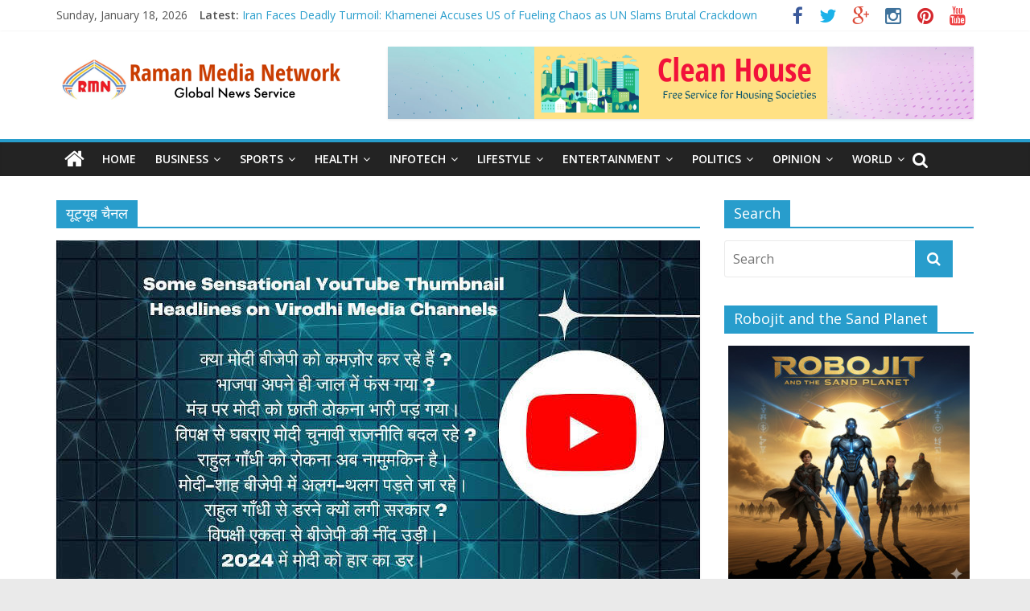

--- FILE ---
content_type: text/html; charset=UTF-8
request_url: https://www.ramanmedianetwork.com/tag/%E0%A4%AF%E0%A5%82%E0%A4%9F%E0%A5%8D%E0%A4%AF%E0%A5%82%E0%A4%AC-%E0%A4%9A%E0%A5%88%E0%A4%A8%E0%A4%B2/
body_size: 68459
content:

<!DOCTYPE html>
<html lang="en-US">
<head>
<meta charset="UTF-8" />
<meta name="viewport" content="width=device-width, initial-scale=1">
<link rel="profile" href="http://gmpg.org/xfn/11" />
<link rel="pingback" href="https://www.ramanmedianetwork.com/xmlrpc.php" />

<style type='text/css'>
		.stpulldown-gradient
		{
			background: #E1E1E1;
			background: -moz-linear-gradient(top, #E1E1E1 0%, #A7A7A7 100%); /* firefox */
			background: -webkit-gradient(linear, left top, left bottom, color-stop(0%,#E1E1E1), color-stop(100%,#A7A7A7)); /* webkit */
			filter: progid:DXImageTransform.Microsoft.gradient( startColorstr='#E1E1E1', endColorstr='#A7A7A7',GradientType=0 ); /* ie */
			background: -o-linear-gradient(top, #E1E1E1 0%,#A7A7A7 100%); /* opera */
			color: #636363;
		}
		#stpulldown .stpulldown-logo
		{
			height: 40px;
			width: 300px;
			margin-left: 20px;
			margin-top: 5px;
			background:url('') no-repeat;
		}
</style>

<!-- This site is optimized with the Yoast WordPress SEO plugin v1.3.4.4 - http://yoast.com/wordpress/seo/ -->
<title>यूट्यूब चैनल Archives - Raman Media Network</title>
<link rel="canonical" href="https://www.ramanmedianetwork.com/tag/%e0%a4%af%e0%a5%82%e0%a4%9f%e0%a5%8d%e0%a4%af%e0%a5%82%e0%a4%ac-%e0%a4%9a%e0%a5%88%e0%a4%a8%e0%a4%b2/" />
<!-- / Yoast WordPress SEO plugin. -->

<link rel='dns-prefetch' href='//fonts.googleapis.com' />
<link rel='dns-prefetch' href='//s.w.org' />
<link rel="alternate" type="application/rss+xml" title="Raman Media Network &raquo; Feed" href="https://www.ramanmedianetwork.com/feed/" />
<link rel="alternate" type="application/rss+xml" title="Raman Media Network &raquo; Comments Feed" href="https://www.ramanmedianetwork.com/comments/feed/" />
<link rel="alternate" type="application/rss+xml" title="Raman Media Network &raquo; यूट्यूब चैनल Tag Feed" href="https://www.ramanmedianetwork.com/tag/%e0%a4%af%e0%a5%82%e0%a4%9f%e0%a5%8d%e0%a4%af%e0%a5%82%e0%a4%ac-%e0%a4%9a%e0%a5%88%e0%a4%a8%e0%a4%b2/feed/" />
		<script type="text/javascript">
			window._wpemojiSettings = {"baseUrl":"https:\/\/s.w.org\/images\/core\/emoji\/11\/72x72\/","ext":".png","svgUrl":"https:\/\/s.w.org\/images\/core\/emoji\/11\/svg\/","svgExt":".svg","source":{"concatemoji":"https:\/\/www.ramanmedianetwork.com\/wp-includes\/js\/wp-emoji-release.min.js?ver=4.9.28"}};
			!function(e,a,t){var n,r,o,i=a.createElement("canvas"),p=i.getContext&&i.getContext("2d");function s(e,t){var a=String.fromCharCode;p.clearRect(0,0,i.width,i.height),p.fillText(a.apply(this,e),0,0);e=i.toDataURL();return p.clearRect(0,0,i.width,i.height),p.fillText(a.apply(this,t),0,0),e===i.toDataURL()}function c(e){var t=a.createElement("script");t.src=e,t.defer=t.type="text/javascript",a.getElementsByTagName("head")[0].appendChild(t)}for(o=Array("flag","emoji"),t.supports={everything:!0,everythingExceptFlag:!0},r=0;r<o.length;r++)t.supports[o[r]]=function(e){if(!p||!p.fillText)return!1;switch(p.textBaseline="top",p.font="600 32px Arial",e){case"flag":return s([55356,56826,55356,56819],[55356,56826,8203,55356,56819])?!1:!s([55356,57332,56128,56423,56128,56418,56128,56421,56128,56430,56128,56423,56128,56447],[55356,57332,8203,56128,56423,8203,56128,56418,8203,56128,56421,8203,56128,56430,8203,56128,56423,8203,56128,56447]);case"emoji":return!s([55358,56760,9792,65039],[55358,56760,8203,9792,65039])}return!1}(o[r]),t.supports.everything=t.supports.everything&&t.supports[o[r]],"flag"!==o[r]&&(t.supports.everythingExceptFlag=t.supports.everythingExceptFlag&&t.supports[o[r]]);t.supports.everythingExceptFlag=t.supports.everythingExceptFlag&&!t.supports.flag,t.DOMReady=!1,t.readyCallback=function(){t.DOMReady=!0},t.supports.everything||(n=function(){t.readyCallback()},a.addEventListener?(a.addEventListener("DOMContentLoaded",n,!1),e.addEventListener("load",n,!1)):(e.attachEvent("onload",n),a.attachEvent("onreadystatechange",function(){"complete"===a.readyState&&t.readyCallback()})),(n=t.source||{}).concatemoji?c(n.concatemoji):n.wpemoji&&n.twemoji&&(c(n.twemoji),c(n.wpemoji)))}(window,document,window._wpemojiSettings);
		</script>
		<style type="text/css">
img.wp-smiley,
img.emoji {
	display: inline !important;
	border: none !important;
	box-shadow: none !important;
	height: 1em !important;
	width: 1em !important;
	margin: 0 .07em !important;
	vertical-align: -0.1em !important;
	background: none !important;
	padding: 0 !important;
}
</style>
<link rel='stylesheet' id='apss-font-awesome-css'  href='https://www.ramanmedianetwork.com/wp-content/plugins/accesspress-social-share/css/font-awesome/font-awesome.min.css?ver=4.3.5' type='text/css' media='all' />
<link rel='stylesheet' id='apss-font-opensans-css'  href='//fonts.googleapis.com/css?family=Open+Sans&#038;ver=4.9.28' type='text/css' media='all' />
<link rel='stylesheet' id='apss-frontend-css-css'  href='https://www.ramanmedianetwork.com/wp-content/plugins/accesspress-social-share/css/frontend.css?ver=4.3.5' type='text/css' media='all' />
<link rel='stylesheet' id='contact-form-7-css'  href='https://www.ramanmedianetwork.com/wp-content/plugins/contact-form-7/includes/css/styles.css?ver=4.7' type='text/css' media='all' />
<link rel='stylesheet' id='symple_shortcode_styles-css'  href='https://www.ramanmedianetwork.com/wp-content/plugins/symple-shortcodes/includes/css/symple_shortcodes_styles.css?ver=4.9.28' type='text/css' media='all' />
<link rel='stylesheet' id='wp-polls-css'  href='https://www.ramanmedianetwork.com/wp-content/plugins/wp-polls/polls-css.css?ver=2.63' type='text/css' media='all' />
<link rel='stylesheet' id='wp125style-css'  href='https://www.ramanmedianetwork.com/wp-content/plugins/wp125/wp125.css?ver=4.9.28' type='text/css' media='all' />
<link rel='stylesheet' id='NextGEN-css'  href='https://www.ramanmedianetwork.com/wp-content/plugins/nextgen-gallery/css/nggallery.css?ver=1.0.0' type='text/css' media='screen' />
<link rel='stylesheet' id='shutter-css'  href='https://www.ramanmedianetwork.com/wp-content/plugins/nextgen-gallery/shutter/shutter-reloaded.css?ver=1.3.4' type='text/css' media='screen' />
<link rel='stylesheet' id='colormag_google_fonts-css'  href='//fonts.googleapis.com/css?family=Open+Sans%3A400%2C600&#038;ver=4.9.28' type='text/css' media='all' />
<link rel='stylesheet' id='colormag_style-css'  href='https://www.ramanmedianetwork.com/wp-content/themes/colormag/style.css?ver=4.9.28' type='text/css' media='all' />
<link rel='stylesheet' id='colormag-fontawesome-css'  href='https://www.ramanmedianetwork.com/wp-content/themes/colormag/fontawesome/css/font-awesome.css?ver=4.2.1' type='text/css' media='all' />
<link rel='stylesheet' id='popular-widget-css'  href='https://www.ramanmedianetwork.com/wp-content/plugins/popular-widget/_css/pop-widget.css?ver=1.6.6' type='text/css' media='all' />
<script type='text/javascript' src='https://www.ramanmedianetwork.com/wp-includes/js/jquery/jquery.js?ver=1.12.4'></script>
<script type='text/javascript' src='https://www.ramanmedianetwork.com/wp-includes/js/jquery/jquery-migrate.min.js?ver=1.4.1'></script>
<script type='text/javascript'>
/* <![CDATA[ */
var shutterSettings = {"msgLoading":"L O A D I N G","msgClose":"Click to Close","imageCount":"1"};
/* ]]> */
</script>
<script type='text/javascript' src='https://www.ramanmedianetwork.com/wp-content/plugins/nextgen-gallery/shutter/shutter-reloaded.js?ver=1.3.3'></script>
<script type='text/javascript' src='https://www.ramanmedianetwork.com/wp-content/plugins/nextgen-gallery/js/jquery.cycle.all.min.js?ver=2.9995'></script>
<script type='text/javascript' src='https://www.ramanmedianetwork.com/wp-content/plugins/nextgen-gallery/js/ngg.slideshow.min.js?ver=1.06'></script>
<script type='text/javascript' src='https://www.ramanmedianetwork.com/wp-content/themes/colormag/js/colormag-custom.js?ver=4.9.28'></script>
<link rel='https://api.w.org/' href='https://www.ramanmedianetwork.com/wp-json/' />
<link rel="EditURI" type="application/rsd+xml" title="RSD" href="https://www.ramanmedianetwork.com/xmlrpc.php?rsd" />
<link rel="wlwmanifest" type="application/wlwmanifest+xml" href="https://www.ramanmedianetwork.com/wp-includes/wlwmanifest.xml" /> 
<meta name="generator" content="WordPress 4.9.28" />
<!-- <meta name="NextGEN" version="1.9.12" /> -->
<script charset="utf-8" type="text/javascript">var switchTo5x=true;</script><script charset="utf-8" type="text/javascript" src="http://w.sharethis.com/button/buttons.js"></script><script charset="utf-8" type="text/javascript">stLight.options({publisher:"1e499d80-5dd4-47b1-81f5-1452dab1642d" });var st_type='wordpress3.5.1';</script><script charset="utf-8" type="text/javascript" src="http://s.sharethis.com/loader.js"></script><script charset="utf-8" type="text/javascript">var options={ "publisher": "1e499d80-5dd4-47b1-81f5-1452dab1642d", "scrollpx": 50, "ad": { "visible": false}, "chicklets": { "items": ["facebook","twitter","linkedin","email","sharethis","pinterest"]}};var st_pulldown_widget = new sharethis.widgets.pulldownbar(options); </script><style type="text/css">
.wp-polls .pollbar {
	margin: 1px;
	font-size: 6px;
	line-height: 8px;
	height: 8px;
	background-image: url('https://www.ramanmedianetwork.com/wp-content/plugins/wp-polls/images/default/pollbg.gif');
	border: 1px solid #c8c8c8;
}
</style>
<link rel="shortcut icon" href="http://www.ramanmedianetwork.com/wp-content/uploads/2014/02/logo.jpg" type="image/x-icon" /><!-- Raman Media Network Custom Styles --><style type="text/css">.single .featured-image {
  display: none;
}</style><link rel="icon" href="https://www.ramanmedianetwork.com/wp-content/uploads/2010/07/cropped-rmnlogo-32x32.jpg" sizes="32x32" />
<link rel="icon" href="https://www.ramanmedianetwork.com/wp-content/uploads/2010/07/cropped-rmnlogo-192x192.jpg" sizes="192x192" />
<link rel="apple-touch-icon-precomposed" href="https://www.ramanmedianetwork.com/wp-content/uploads/2010/07/cropped-rmnlogo-180x180.jpg" />
<meta name="msapplication-TileImage" content="https://www.ramanmedianetwork.com/wp-content/uploads/2010/07/cropped-rmnlogo-270x270.jpg" />
</head>

<body class="archive tag tag-11514  wide">
<div id="page" class="hfeed site">
		<header id="masthead" class="site-header clearfix">
		<div id="header-text-nav-container" class="clearfix">
                     <div class="news-bar">
               <div class="inner-wrap clearfix">
                     <div class="date-in-header">
      Sunday, January 18, 2026   </div>

                     <div class="breaking-news">
      <strong class="breaking-news-latest">Latest:</strong>
      <ul class="newsticker">
               <li>
            <a href="https://www.ramanmedianetwork.com/iran-faces-deadly-turmoil-khamenei-accuses-us-of-fueling-chaos-as-un-slams-brutal-crackdown/" title="Iran Faces Deadly Turmoil: Khamenei Accuses US of Fueling Chaos as UN Slams Brutal Crackdown">Iran Faces Deadly Turmoil: Khamenei Accuses US of Fueling Chaos as UN Slams Brutal Crackdown</a>
         </li>
               <li>
            <a href="https://www.ramanmedianetwork.com/global-strategic-landscape-an-analysis-of-emerging-tensions-and-transformations-january-2026/" title="Global Strategic Landscape: An Analysis of Emerging Tensions and Transformations (January 2026)">Global Strategic Landscape: An Analysis of Emerging Tensions and Transformations (January 2026)</a>
         </li>
               <li>
            <a href="https://www.ramanmedianetwork.com/10-simple-reasons-why-i-love-my-country-india/" title="10 Simple Reasons Why I Love My Country India">10 Simple Reasons Why I Love My Country India</a>
         </li>
               <li>
            <a href="https://www.ramanmedianetwork.com/un-rights-chief-slams-deadly-repression-in-iran-as-protests-escalate-over-economic-turmoil/" title="UN Rights Chief Slams Deadly Repression in Iran as Protests Escalate Over Economic Turmoil">UN Rights Chief Slams Deadly Repression in Iran as Protests Escalate Over Economic Turmoil</a>
         </li>
               <li>
            <a href="https://www.ramanmedianetwork.com/trump-declares-himself-acting-president-of-venezuela-amid-u-s-military-seizure-of-nicolas-maduro/" title="Trump Declares Himself Acting President of Venezuela Amid U.S. Military Seizure of Nicolás Maduro">Trump Declares Himself Acting President of Venezuela Amid U.S. Military Seizure of Nicolás Maduro</a>
         </li>
            </ul>
   </div>
   
                  	<div class="social-links clearfix">
		<ul>
		<li><a href="http://www.facebook.com/rakesh.raman" target="_blank"><i class="fa fa-facebook"></i></a></li><li><a href="http://twitter.com/rrthakur" target="_blank"><i class="fa fa-twitter"></i></a></li><li><a href="http://www.rmndigital.com" target="_blank"><i class="fa fa-google-plus"></i></a></li><li><a href="http://www.rmnstars.com" target="_blank"><i class="fa fa-instagram"></i></a></li><li><a href="http://www.rmnkids.com" target="_blank"><i class="fa fa-pinterest"></i></a></li><li><a href="http://www.rmncompany.com" target="_blank"><i class="fa fa-youtube"></i></a></li>		</ul>
	</div><!-- .social-links -->
	               </div>
            </div>
         
			
			<div class="inner-wrap">

				<div id="header-text-nav-wrap" class="clearfix">
					<div id="header-left-section">
													<div id="header-logo-image">

								<a href="https://www.ramanmedianetwork.com/" title="Raman Media Network" rel="home"><img src="http://www.ramanmedianetwork.com/wp-content/uploads/2022/04/rmnlogo.png" alt="Raman Media Network"></a>
							</div><!-- #header-logo-image -->
											</div><!-- #header-left-section -->
					<div id="header-right-section">
												<div id="header-right-sidebar" class="clearfix">
						<aside id="colormag_728x90_advertisement_widget-3" class="widget widget_728x90_advertisement clearfix">
      <div class="advertisement_728x90">
         <div class="advertisement-content"><a href="https://rmnnews.com/clean-house-report-housing-corruption-and-government-carelessness-in-delhi/" class="single_ad_728x90" target="_blank">
                                    <img src="https://www.ramanmedianetwork.com/wp-content/uploads/2022/10/chbanner.png" width="728" height="90">
                           </a></div>      </div>
      </aside>						</div>
									    	</div><!-- #header-right-section -->

			   </div><!-- #header-text-nav-wrap -->

			</div><!-- .inner-wrap -->

			
			<nav id="site-navigation" class="main-navigation clearfix" role="navigation">
				<div class="inner-wrap clearfix">
					                  <div class="home-icon">
                     <a href="https://www.ramanmedianetwork.com/" title="Raman Media Network"><i class="fa fa-home"></i></a>
                  </div>
                                 <h4 class="menu-toggle"></h4>
               <div class="menu-primary-container"><ul id="menu-home" class="menu"><li id="menu-item-12005" class="menu-item menu-item-type-custom menu-item-object-custom menu-item-home menu-item-12005"><a href="http://www.ramanmedianetwork.com/">Home</a></li>
<li id="menu-item-191" class="menu-item menu-item-type-taxonomy menu-item-object-category menu-item-has-children menu-item-191"><a href="https://www.ramanmedianetwork.com/category/business/">Business</a>
<ul class="sub-menu">
	<li id="menu-item-13153" class="menu-item menu-item-type-taxonomy menu-item-object-category menu-item-13153"><a href="https://www.ramanmedianetwork.com/category/business/products/">Products</a></li>
	<li id="menu-item-13152" class="menu-item menu-item-type-taxonomy menu-item-object-category menu-item-13152"><a href="https://www.ramanmedianetwork.com/category/business/marketing/">Marketing</a></li>
	<li id="menu-item-13151" class="menu-item menu-item-type-taxonomy menu-item-object-category menu-item-13151"><a href="https://www.ramanmedianetwork.com/category/business/finance/">Finance</a></li>
	<li id="menu-item-13154" class="menu-item menu-item-type-taxonomy menu-item-object-category menu-item-13154"><a href="https://www.ramanmedianetwork.com/category/business/tie-ups/">Tie-Ups</a></li>
</ul>
</li>
<li id="menu-item-193" class="menu-item menu-item-type-taxonomy menu-item-object-category menu-item-has-children menu-item-193"><a href="https://www.ramanmedianetwork.com/category/sports/">Sports</a>
<ul class="sub-menu">
	<li id="menu-item-13155" class="menu-item menu-item-type-taxonomy menu-item-object-category menu-item-13155"><a href="https://www.ramanmedianetwork.com/category/sports/brands/">Sports Brands</a></li>
	<li id="menu-item-13157" class="menu-item menu-item-type-taxonomy menu-item-object-category menu-item-13157"><a href="https://www.ramanmedianetwork.com/category/sports/people/">Sportspersons</a></li>
	<li id="menu-item-13156" class="menu-item menu-item-type-taxonomy menu-item-object-category menu-item-13156"><a href="https://www.ramanmedianetwork.com/category/sports/events/">Events</a></li>
</ul>
</li>
<li id="menu-item-194" class="menu-item menu-item-type-taxonomy menu-item-object-category menu-item-has-children menu-item-194"><a href="https://www.ramanmedianetwork.com/category/health/">Health</a>
<ul class="sub-menu">
	<li id="menu-item-13160" class="menu-item menu-item-type-taxonomy menu-item-object-category menu-item-13160"><a href="https://www.ramanmedianetwork.com/category/health/healthcare/">Healthcare</a></li>
	<li id="menu-item-13159" class="menu-item menu-item-type-taxonomy menu-item-object-category menu-item-13159"><a href="https://www.ramanmedianetwork.com/category/health/food/">Food</a></li>
	<li id="menu-item-13158" class="menu-item menu-item-type-taxonomy menu-item-object-category menu-item-13158"><a href="https://www.ramanmedianetwork.com/category/health/fitness/">Fitness</a></li>
</ul>
</li>
<li id="menu-item-195" class="menu-item menu-item-type-taxonomy menu-item-object-category menu-item-has-children menu-item-195"><a href="https://www.ramanmedianetwork.com/category/infotech/">Infotech</a>
<ul class="sub-menu">
	<li id="menu-item-13133" class="menu-item menu-item-type-taxonomy menu-item-object-category menu-item-13133"><a href="https://www.ramanmedianetwork.com/category/infotech/social-technology/">Social Technology</a></li>
	<li id="menu-item-13132" class="menu-item menu-item-type-taxonomy menu-item-object-category menu-item-13132"><a href="https://www.ramanmedianetwork.com/category/infotech/personal-technology/">Personal Technology</a></li>
	<li id="menu-item-13131" class="menu-item menu-item-type-taxonomy menu-item-object-category menu-item-13131"><a href="https://www.ramanmedianetwork.com/category/infotech/enterprise-technology/">Enterprise Technology</a></li>
</ul>
</li>
<li id="menu-item-196" class="menu-item menu-item-type-taxonomy menu-item-object-category menu-item-has-children menu-item-196"><a href="https://www.ramanmedianetwork.com/category/lifestyle/">Lifestyle</a>
<ul class="sub-menu">
	<li id="menu-item-13181" class="menu-item menu-item-type-taxonomy menu-item-object-category menu-item-13181"><a href="https://www.ramanmedianetwork.com/category/lifestyle/fashion/">Fashion</a></li>
	<li id="menu-item-13167" class="menu-item menu-item-type-taxonomy menu-item-object-category menu-item-13167"><a href="https://www.ramanmedianetwork.com/category/lifestyle/relationships/">Relationships</a></li>
	<li id="menu-item-13168" class="menu-item menu-item-type-taxonomy menu-item-object-category menu-item-13168"><a href="https://www.ramanmedianetwork.com/category/lifestyle/travel/">Travel</a></li>
	<li id="menu-item-13166" class="menu-item menu-item-type-taxonomy menu-item-object-category menu-item-13166"><a href="https://www.ramanmedianetwork.com/category/lifestyle/brands-lifestyle/">Brands</a></li>
</ul>
</li>
<li id="menu-item-582" class="menu-item menu-item-type-taxonomy menu-item-object-category menu-item-has-children menu-item-582"><a href="https://www.ramanmedianetwork.com/category/entertainment/">Entertainment</a>
<ul class="sub-menu">
	<li id="menu-item-13163" class="menu-item menu-item-type-taxonomy menu-item-object-category menu-item-13163"><a href="https://www.ramanmedianetwork.com/category/entertainment/movies/">Movies</a></li>
	<li id="menu-item-13165" class="menu-item menu-item-type-taxonomy menu-item-object-category menu-item-13165"><a href="https://www.ramanmedianetwork.com/category/entertainment/television/">Television</a></li>
	<li id="menu-item-13164" class="menu-item menu-item-type-taxonomy menu-item-object-category menu-item-13164"><a href="https://www.ramanmedianetwork.com/category/entertainment/music/">Music</a></li>
	<li id="menu-item-13161" class="menu-item menu-item-type-taxonomy menu-item-object-category menu-item-13161"><a href="https://www.ramanmedianetwork.com/category/entertainment/celebs/">Celebs</a></li>
</ul>
</li>
<li id="menu-item-583" class="menu-item menu-item-type-taxonomy menu-item-object-category menu-item-has-children menu-item-583"><a href="https://www.ramanmedianetwork.com/category/politics/">Politics</a>
<ul class="sub-menu">
	<li id="menu-item-13173" class="menu-item menu-item-type-taxonomy menu-item-object-category menu-item-13173"><a href="https://www.ramanmedianetwork.com/category/politics/political-issues/">Political Issues</a></li>
	<li id="menu-item-13172" class="menu-item menu-item-type-taxonomy menu-item-object-category menu-item-13172"><a href="https://www.ramanmedianetwork.com/category/politics/people-politics/">People</a></li>
	<li id="menu-item-13171" class="menu-item menu-item-type-taxonomy menu-item-object-category menu-item-13171"><a href="https://www.ramanmedianetwork.com/category/politics/elections/">Elections</a></li>
	<li id="menu-item-31302" class="menu-item menu-item-type-taxonomy menu-item-object-category menu-item-31302"><a href="https://www.ramanmedianetwork.com/category/politics/crime/">Crime</a></li>
</ul>
</li>
<li id="menu-item-321" class="menu-item menu-item-type-taxonomy menu-item-object-category menu-item-has-children menu-item-321"><a href="https://www.ramanmedianetwork.com/category/opinion/">Opinion</a>
<ul class="sub-menu">
	<li id="menu-item-34274" class="menu-item menu-item-type-taxonomy menu-item-object-category menu-item-34274"><a href="https://www.ramanmedianetwork.com/category/opinion/interviews/">Interviews</a></li>
	<li id="menu-item-13175" class="menu-item menu-item-type-taxonomy menu-item-object-category menu-item-13175"><a href="https://www.ramanmedianetwork.com/category/opinion/rmn-views/">RMN Views</a></li>
	<li id="menu-item-13176" class="menu-item menu-item-type-taxonomy menu-item-object-category menu-item-13176"><a href="https://www.ramanmedianetwork.com/category/opinion/thought-leaders/">Thought Leaders</a></li>
	<li id="menu-item-13174" class="menu-item menu-item-type-taxonomy menu-item-object-category menu-item-13174"><a href="https://www.ramanmedianetwork.com/category/opinion/opinion-polls/">Opinion Polls</a></li>
</ul>
</li>
<li id="menu-item-28513" class="menu-item menu-item-type-taxonomy menu-item-object-category menu-item-has-children menu-item-28513"><a href="https://www.ramanmedianetwork.com/category/world/">World</a>
<ul class="sub-menu">
	<li id="menu-item-28509" class="menu-item menu-item-type-taxonomy menu-item-object-category menu-item-28509"><a href="https://www.ramanmedianetwork.com/category/americas/">Americas</a></li>
	<li id="menu-item-28510" class="menu-item menu-item-type-taxonomy menu-item-object-category menu-item-28510"><a href="https://www.ramanmedianetwork.com/category/asia-pacific/">Asia Pacific</a></li>
	<li id="menu-item-28511" class="menu-item menu-item-type-taxonomy menu-item-object-category menu-item-28511"><a href="https://www.ramanmedianetwork.com/category/europe/">Europe</a></li>
	<li id="menu-item-28512" class="menu-item menu-item-type-taxonomy menu-item-object-category menu-item-28512"><a href="https://www.ramanmedianetwork.com/category/middle-east-and-africa/">Middle East and Africa</a></li>
</ul>
</li>
</ul></div>                                                <i class="fa fa-search search-top"></i>
                  <div class="search-form-top">
                     <form action="https://www.ramanmedianetwork.com/" class="search-form searchform clearfix" method="get">
   <div class="search-wrap">
      <input type="text" placeholder="Search" class="s field" name="s">
      <button class="search-icon" type="submit"></button>
   </div>
</form><!-- .searchform -->                  </div>
               				</div>
			</nav>

		</div><!-- #header-text-nav-container -->

		
	</header>
			<div id="main" class="clearfix">
		<div class="inner-wrap clearfix">
	
	<div id="primary">
		<div id="content" class="clearfix">

			
				<header class="page-header">
               					<h3 class="page-title">
               <span>
						यूट्यूब चैनल					</span></h3>
                  									</header><!-- .page-header -->

            <div class="article-container">

   				
   				
   					
<article id="post-59386" class="post-59386 post type-post status-publish format-standard has-post-thumbnail hentry category-asia-pacific category-opinion category-rmn-views category-world tag-11511 tag-11440 tag-11514 tag-11512 tag-11513">
   
         <div class="featured-image">
         <a href="https://www.ramanmedianetwork.com/%e0%a4%97%e0%a5%8b%e0%a4%a6%e0%a5%80-%e0%a4%ae%e0%a5%80%e0%a4%a1%e0%a4%bf%e0%a4%af%e0%a4%be-%e0%a4%b8%e0%a5%87-%e0%a4%b5%e0%a4%bf%e0%a4%b0%e0%a5%8b%e0%a4%a7%e0%a5%80-%e0%a4%ae%e0%a5%80%e0%a4%a1/" title="गोदी मीडिया से विरोधी मीडिया: भारत में हिंदी यूट्यूब चैनल कैसे काम करते हैं?"><img width="800" height="445" src="https://www.ramanmedianetwork.com/wp-content/uploads/2023/08/hlb-800x445.jpeg" class="attachment-colormag-featured-image size-colormag-featured-image wp-post-image" alt="गोदी मीडिया बनाम विरोधी मीडिया 2023 रिसर्च रिपोर्ट. By Rakesh Raman of RMN News Service" /></a>
      </div>
   
   <div class="article-content clearfix">

      
      <div class="above-entry-meta"><span class="cat-links"><a href="https://www.ramanmedianetwork.com/category/asia-pacific/" style="background:#dd9933" rel="category tag">Asia Pacific</a>&nbsp;<a href="https://www.ramanmedianetwork.com/category/opinion/" style="background:#618d99" rel="category tag">Opinion</a>&nbsp;<a href="https://www.ramanmedianetwork.com/category/opinion/rmn-views/" style="background:#b17fe2" rel="category tag">RMN Views</a>&nbsp;<a href="https://www.ramanmedianetwork.com/category/world/" style="background:#ddb271" rel="category tag">World</a>&nbsp;</span></div>
      <header class="entry-header">
         <h1 class="entry-title">
            <a href="https://www.ramanmedianetwork.com/%e0%a4%97%e0%a5%8b%e0%a4%a6%e0%a5%80-%e0%a4%ae%e0%a5%80%e0%a4%a1%e0%a4%bf%e0%a4%af%e0%a4%be-%e0%a4%b8%e0%a5%87-%e0%a4%b5%e0%a4%bf%e0%a4%b0%e0%a5%8b%e0%a4%a7%e0%a5%80-%e0%a4%ae%e0%a5%80%e0%a4%a1/" title="गोदी मीडिया से विरोधी मीडिया: भारत में हिंदी यूट्यूब चैनल कैसे काम करते हैं?">गोदी मीडिया से विरोधी मीडिया: भारत में हिंदी यूट्यूब चैनल कैसे काम करते हैं?</a>
         </h1>
      </header>

      <div class="below-entry-meta">
      <span class="posted-on"><a href="https://www.ramanmedianetwork.com/%e0%a4%97%e0%a5%8b%e0%a4%a6%e0%a5%80-%e0%a4%ae%e0%a5%80%e0%a4%a1%e0%a4%bf%e0%a4%af%e0%a4%be-%e0%a4%b8%e0%a5%87-%e0%a4%b5%e0%a4%bf%e0%a4%b0%e0%a5%8b%e0%a4%a7%e0%a5%80-%e0%a4%ae%e0%a5%80%e0%a4%a1/" title="6:43 PM" rel="bookmark"><i class="fa fa-calendar-o"></i> <time class="entry-date published" datetime="2023-08-08T18:43:36+00:00">August 8, 2023</time><time class="updated" datetime="2023-08-11T11:16:41+00:00">August 11, 2023</time></a></span>
      <span class="byline"><span class="author vcard"><i class="fa fa-user"></i><a class="url fn n" href="https://www.ramanmedianetwork.com/author/admin/" title="RMN News">RMN News</a></span></span>

      <span class="tag-links"><i class="fa fa-tags"></i><a href="https://www.ramanmedianetwork.com/tag/%e0%a4%97%e0%a5%8b%e0%a4%a6%e0%a5%80-%e0%a4%ae%e0%a5%80%e0%a4%a1%e0%a4%bf%e0%a4%af%e0%a4%be/" rel="tag">गोदी मीडिया</a>, <a href="https://www.ramanmedianetwork.com/tag/%e0%a4%ad%e0%a4%be%e0%a4%b0%e0%a4%a4/" rel="tag">भारत</a>, <a href="https://www.ramanmedianetwork.com/tag/%e0%a4%af%e0%a5%82%e0%a4%9f%e0%a5%8d%e0%a4%af%e0%a5%82%e0%a4%ac-%e0%a4%9a%e0%a5%88%e0%a4%a8%e0%a4%b2/" rel="tag">यूट्यूब चैनल</a>, <a href="https://www.ramanmedianetwork.com/tag/%e0%a4%b5%e0%a4%bf%e0%a4%b0%e0%a5%8b%e0%a4%a7%e0%a5%80-%e0%a4%ae%e0%a5%80%e0%a4%a1%e0%a4%bf%e0%a4%af%e0%a4%be/" rel="tag">विरोधी मीडिया</a>, <a href="https://www.ramanmedianetwork.com/tag/%e0%a4%b9%e0%a4%bf%e0%a4%82%e0%a4%a6%e0%a5%80/" rel="tag">हिंदी</a></span></div>
      <div class="entry-content clearfix">
         <p><span class='st_facebook' st_title='गोदी मीडिया से विरोधी मीडिया: भारत में हिंदी यूट्यूब चैनल कैसे काम करते हैं?' st_url='https://www.ramanmedianetwork.com/%e0%a4%97%e0%a5%8b%e0%a4%a6%e0%a5%80-%e0%a4%ae%e0%a5%80%e0%a4%a1%e0%a4%bf%e0%a4%af%e0%a4%be-%e0%a4%b8%e0%a5%87-%e0%a4%b5%e0%a4%bf%e0%a4%b0%e0%a5%8b%e0%a4%a7%e0%a5%80-%e0%a4%ae%e0%a5%80%e0%a4%a1/'></span><span st_via='rrthakur' st_username='rrthakur' class='st_twitter' st_title='गोदी मीडिया से विरोधी मीडिया: भारत में हिंदी यूट्यूब चैनल कैसे काम करते हैं?' st_url='https://www.ramanmedianetwork.com/%e0%a4%97%e0%a5%8b%e0%a4%a6%e0%a5%80-%e0%a4%ae%e0%a5%80%e0%a4%a1%e0%a4%bf%e0%a4%af%e0%a4%be-%e0%a4%b8%e0%a5%87-%e0%a4%b5%e0%a4%bf%e0%a4%b0%e0%a5%8b%e0%a4%a7%e0%a5%80-%e0%a4%ae%e0%a5%80%e0%a4%a1/'></span><span class='st_linkedin' st_title='गोदी मीडिया से विरोधी मीडिया: भारत में हिंदी यूट्यूब चैनल कैसे काम करते हैं?' st_url='https://www.ramanmedianetwork.com/%e0%a4%97%e0%a5%8b%e0%a4%a6%e0%a5%80-%e0%a4%ae%e0%a5%80%e0%a4%a1%e0%a4%bf%e0%a4%af%e0%a4%be-%e0%a4%b8%e0%a5%87-%e0%a4%b5%e0%a4%bf%e0%a4%b0%e0%a5%8b%e0%a4%a7%e0%a5%80-%e0%a4%ae%e0%a5%80%e0%a4%a1/'></span><span class='st_email' st_title='गोदी मीडिया से विरोधी मीडिया: भारत में हिंदी यूट्यूब चैनल कैसे काम करते हैं?' st_url='https://www.ramanmedianetwork.com/%e0%a4%97%e0%a5%8b%e0%a4%a6%e0%a5%80-%e0%a4%ae%e0%a5%80%e0%a4%a1%e0%a4%bf%e0%a4%af%e0%a4%be-%e0%a4%b8%e0%a5%87-%e0%a4%b5%e0%a4%bf%e0%a4%b0%e0%a5%8b%e0%a4%a7%e0%a5%80-%e0%a4%ae%e0%a5%80%e0%a4%a1/'></span><span class='st_sharethis' st_title='गोदी मीडिया से विरोधी मीडिया: भारत में हिंदी यूट्यूब चैनल कैसे काम करते हैं?' st_url='https://www.ramanmedianetwork.com/%e0%a4%97%e0%a5%8b%e0%a4%a6%e0%a5%80-%e0%a4%ae%e0%a5%80%e0%a4%a1%e0%a4%bf%e0%a4%af%e0%a4%be-%e0%a4%b8%e0%a5%87-%e0%a4%b5%e0%a4%bf%e0%a4%b0%e0%a5%8b%e0%a4%a7%e0%a5%80-%e0%a4%ae%e0%a5%80%e0%a4%a1/'></span><span class='st_fblike' st_title='गोदी मीडिया से विरोधी मीडिया: भारत में हिंदी यूट्यूब चैनल कैसे काम करते हैं?' st_url='https://www.ramanmedianetwork.com/%e0%a4%97%e0%a5%8b%e0%a4%a6%e0%a5%80-%e0%a4%ae%e0%a5%80%e0%a4%a1%e0%a4%bf%e0%a4%af%e0%a4%be-%e0%a4%b8%e0%a5%87-%e0%a4%b5%e0%a4%bf%e0%a4%b0%e0%a5%8b%e0%a4%a7%e0%a5%80-%e0%a4%ae%e0%a5%80%e0%a4%a1/'></span><span class='st_plusone' st_title='गोदी मीडिया से विरोधी मीडिया: भारत में हिंदी यूट्यूब चैनल कैसे काम करते हैं?' st_url='https://www.ramanmedianetwork.com/%e0%a4%97%e0%a5%8b%e0%a4%a6%e0%a5%80-%e0%a4%ae%e0%a5%80%e0%a4%a1%e0%a4%bf%e0%a4%af%e0%a4%be-%e0%a4%b8%e0%a5%87-%e0%a4%b5%e0%a4%bf%e0%a4%b0%e0%a5%8b%e0%a4%a7%e0%a5%80-%e0%a4%ae%e0%a5%80%e0%a4%a1/'></span><span class='st_pinterest' st_title='गोदी मीडिया से विरोधी मीडिया: भारत में हिंदी यूट्यूब चैनल कैसे काम करते हैं?' st_url='https://www.ramanmedianetwork.com/%e0%a4%97%e0%a5%8b%e0%a4%a6%e0%a5%80-%e0%a4%ae%e0%a5%80%e0%a4%a1%e0%a4%bf%e0%a4%af%e0%a4%be-%e0%a4%b8%e0%a5%87-%e0%a4%b5%e0%a4%bf%e0%a4%b0%e0%a5%8b%e0%a4%a7%e0%a5%80-%e0%a4%ae%e0%a5%80%e0%a4%a1/'></span></p><p>गोदी मीडिया से विरोधी मीडिया: भारत में हिंदी यूट्यूब चैनल कैसे काम करते हैं? आज, आप नकली सोशल मीडिया प्रशंसकों,</p>
         <a class="more-link" title="गोदी मीडिया से विरोधी मीडिया: भारत में हिंदी यूट्यूब चैनल कैसे काम करते हैं?" href="https://www.ramanmedianetwork.com/%e0%a4%97%e0%a5%8b%e0%a4%a6%e0%a5%80-%e0%a4%ae%e0%a5%80%e0%a4%a1%e0%a4%bf%e0%a4%af%e0%a4%be-%e0%a4%b8%e0%a5%87-%e0%a4%b5%e0%a4%bf%e0%a4%b0%e0%a5%8b%e0%a4%a7%e0%a5%80-%e0%a4%ae%e0%a5%80%e0%a4%a1/"><span>Read more</span></a>
      </div>

   </div>

   </article>
   				
            </div>

				

			
		</div><!-- #content -->
	</div><!-- #primary -->

	
<div id="secondary">
			
		<aside id="search-9" class="widget widget_search clearfix"><h3 class="widget-title"><span>Search</span></h3><form action="https://www.ramanmedianetwork.com/" class="search-form searchform clearfix" method="get">
   <div class="search-wrap">
      <input type="text" placeholder="Search" class="s field" name="s">
      <button class="search-icon" type="submit"></button>
   </div>
</form><!-- .searchform --></aside><aside id="text-71" class="widget widget_text clearfix"><h3 class="widget-title"><span>Robojit and the Sand Planet</span></h3>			<div class="textwidget"><p><center><a href="https://www.robojitandthesandplanet.com/"><img src="https://www.ramanmedianetwork.com/wp-content/uploads/2025/11/ROBOJIT-Poster-151125-S.jpg" alt="Robojit and the Sand Planet" border="0" /></a></center></p>
</div>
		</aside><aside id="text-68" class="widget widget_text clearfix"><h3 class="widget-title"><span>RMN Ad and Marketing Options</span></h3>			<div class="textwidget"><p>&nbsp;</p>
<figure id="attachment_59404" style="width: 300px" class="wp-caption aligncenter"><a href="https://www.ramanmedianetwork.com/advertising-and-marketing-options-on-rmn-news-sites/"><img class="wp-image-59404 size-full" src="https://www.ramanmedianetwork.com/wp-content/uploads/2023/08/advertb.png" alt="Advertising and Marketing Options on Raman Media Network" width="300" height="510" /></a><figcaption class="wp-caption-text">Advertising and Marketing Options on Raman Media Network</figcaption></figure>
<p>&nbsp;</p>
</div>
		</aside><aside id="text-74" class="widget widget_text clearfix"><h3 class="widget-title"><span>Editor Rakesh Raman</span></h3>			<div class="textwidget"><p><center><a href="https://rmnnews.com/profile-of-rakesh-raman-an-independent-director-ai-and-technology-expert-social-activist-and-awarded-journalist/"><img src="https://www.ramanmedianetwork.com/wp-content/uploads/2025/03/RR-Mentor-S.png" alt="Editor Rakesh Raman" border="0" /></a></center></p>
</div>
		</aside><aside id="text-73" class="widget widget_text clearfix"><h3 class="widget-title"><span>Donate to Raman Media Network</span></h3>			<div class="textwidget"><p><center><img src="https://www.ramanmedianetwork.com/wp-content/uploads/2025/01/BHIM-QR-Code-Small.png" /></center></p>
</div>
		</aside><aside id="text-72" class="widget widget_text clearfix"><h3 class="widget-title"><span>RMN Books for Children</span></h3>			<div class="textwidget"><p><center><a href="https://www.rmncompany.com/raman-media-network-storybooks-teach-technology-to-children/"><img src="https://www.ramanmedianetwork.com/wp-content/uploads/2024/12/booksbnr.png" alt="RMN Books for Children" border="0" /></a></center></p>
</div>
		</aside><aside id="text-43" class="widget widget_text clearfix"><h3 class="widget-title"><span>Donate to RMN News Service</span></h3>			<div class="textwidget"><div class="razorpay-embed-btn" data-url="https://pages.razorpay.com/pl_GNxYweVwTnCBet/view" data-text="Pay Now" data-color="#F05191" data-size="large">
  <script>
    (function(){
      var d=document; var x=!d.getElementById('razorpay-embed-btn-js')
      if(x){ var s=d.createElement('script'); s.defer=!0;s.id='razorpay-embed-btn-js';
      s.src='https://cdn.razorpay.com/static/embed_btn/bundle.js';d.body.appendChild(s);} else{var rzp=window['__rzp__'];
      rzp && rzp.init && rzp.init()}})();
  </script>
</div>
    </div>
		</aside><aside id="text-55" class="widget widget_text clearfix"><h3 class="widget-title"><span>RMN Foundation</span></h3>			<div class="textwidget"><center><a href="https://www.rmnfoundation.org/"><img  src="https://www.ramanmedianetwork.com/wp-content/uploads/2015/06/rmnfadb.jpg" border="0" alt="RMN Foundation"></a></center></div>
		</aside><aside id="nav_menu-2" class="widget widget_nav_menu clearfix"><h3 class="widget-title"><span>World News</span></h3><div class="menu-regions-container"><ul id="menu-regions" class="menu"><li id="menu-item-9143" class="menu-item menu-item-type-taxonomy menu-item-object-category menu-item-9143"><a href="https://www.ramanmedianetwork.com/category/americas/">Americas</a></li>
<li id="menu-item-9144" class="menu-item menu-item-type-taxonomy menu-item-object-category menu-item-9144"><a href="https://www.ramanmedianetwork.com/category/asia-pacific/">Asia Pacific</a></li>
<li id="menu-item-9145" class="menu-item menu-item-type-taxonomy menu-item-object-category menu-item-9145"><a href="https://www.ramanmedianetwork.com/category/europe/">Europe</a></li>
<li id="menu-item-9146" class="menu-item menu-item-type-taxonomy menu-item-object-category menu-item-9146"><a href="https://www.ramanmedianetwork.com/category/middle-east-and-africa/">Middle East and Africa</a></li>
</ul></div></aside><aside id="text-67" class="widget widget_text clearfix"><h3 class="widget-title"><span>EVMs in Indian Elections</span></h3>			<div class="textwidget"><p><center><a href="https://rmnsite.my.canva.site/evm-website-rmn"><img src="https://www.ramanmedianetwork.com/wp-content/uploads/2024/01/evm0124.jpg" alt="EVMs in Indian Elections" border="0" /></a></center></p>
</div>
		</aside><aside id="rpwe_widget-14" class="widget rpwe_widget recent-posts-extended clearfix"><style>
.rpwe-block ul{list-style:none!important;margin-left:0!important;padding-left:0!important;}.rpwe-block li{border-bottom:1px solid #eee;margin-bottom:10px;padding-bottom:10px;list-style-type: none;}.rpwe-block a{display:inline!important;text-decoration:none;}.rpwe-block h3{background:none!important;clear:none;margin-bottom:0!important;margin-top:0!important;font-weight:400;font-size:12px!important;line-height:1.5em;}.rpwe-thumb{border:1px solid #EEE!important;box-shadow:none!important;margin:2px 10px 2px 0;padding:3px!important;}.rpwe-summary{font-size:12px;}.rpwe-time{color:#bbb;font-size:11px;}.rpwe-alignleft{display:inline;float:left;}.rpwe-alignright{display:inline;float:right;}.rpwe-alignnone{display:block;float:none;}.rpwe-clearfix:before,.rpwe-clearfix:after{content:"";display:table !important;}.rpwe-clearfix:after{clear:both;}.rpwe-clearfix{zoom:1;}
</style>
	<h3 class="widget-title"><span><a href="http://www.ramanmedianetwork.com/category/americas/" title="Americas">Americas</a></span></h3>
			<div  class="rpwe-block">

				<ul class="rpwe-ul">

					
						<li class="rpwe-clearfix">
							
							
								
									<a href="https://www.ramanmedianetwork.com/global-strategic-landscape-an-analysis-of-emerging-tensions-and-transformations-january-2026/" title="Permalink to Global Strategic Landscape: An Analysis of Emerging Tensions and Transformations (January 2026)" rel="bookmark">
										<img width="60" height="60" src="https://www.ramanmedianetwork.com/wp-content/uploads/2025/09/AI-Protest-Picture-100x100.jpg" class="rpwe-alignleft rpwe-thumb the-post-thumbnail wp-post-image" alt="Global Strategic Landscape: An Analysis of Emerging Tensions and Transformations (January 2026)" title="Global Strategic Landscape: An Analysis of Emerging Tensions and Transformations (January 2026)" />									</a>

								
							
							<h3 class="rpwe-title">
								<a href="https://www.ramanmedianetwork.com/global-strategic-landscape-an-analysis-of-emerging-tensions-and-transformations-january-2026/" title="Permalink to Global Strategic Landscape: An Analysis of Emerging Tensions and Transformations (January 2026)" rel="bookmark">Global Strategic Landscape: An Analysis of Emerging Tensions and Transformations (January 2026)</a>
							</h3>

														
							
						</li>

					
						<li class="rpwe-clearfix">
							
							
								
									<a href="https://www.ramanmedianetwork.com/trump-declares-himself-acting-president-of-venezuela-amid-u-s-military-seizure-of-nicolas-maduro/" title="Permalink to Trump Declares Himself Acting President of Venezuela Amid U.S. Military Seizure of Nicolás Maduro" rel="bookmark">
										<img width="60" height="60" src="https://www.ramanmedianetwork.com/wp-content/uploads/2016/10/trumpnew-100x100.jpg" class="rpwe-alignleft rpwe-thumb the-post-thumbnail wp-post-image" alt="Trump Declares Himself Acting President of Venezuela Amid U.S. Military Seizure of Nicolás Maduro" title="Trump Declares Himself Acting President of Venezuela Amid U.S. Military Seizure of Nicolás Maduro" />									</a>

								
							
							<h3 class="rpwe-title">
								<a href="https://www.ramanmedianetwork.com/trump-declares-himself-acting-president-of-venezuela-amid-u-s-military-seizure-of-nicolas-maduro/" title="Permalink to Trump Declares Himself Acting President of Venezuela Amid U.S. Military Seizure of Nicolás Maduro" rel="bookmark">Trump Declares Himself Acting President of Venezuela Amid U.S. Military Seizure of Nicolás Maduro</a>
							</h3>

														
							
						</li>

					
						<li class="rpwe-clearfix">
							
							
								
									<a href="https://www.ramanmedianetwork.com/openai-launches-chatgpt-health-a-physician-backed-ai-tool-for-personalized-wellness-management/" title="Permalink to OpenAI Launches ChatGPT Health: A Physician-Backed AI Tool for Personalized Wellness Management" rel="bookmark">
										<img width="60" height="60" src="https://www.ramanmedianetwork.com/wp-content/uploads/2026/01/chatgpt-health-100x100.jpg" class="rpwe-alignleft rpwe-thumb the-post-thumbnail wp-post-image" alt="OpenAI Launches ChatGPT Health: A Physician-Backed AI Tool for Personalized Wellness Management" title="OpenAI Launches ChatGPT Health: A Physician-Backed AI Tool for Personalized Wellness Management" />									</a>

								
							
							<h3 class="rpwe-title">
								<a href="https://www.ramanmedianetwork.com/openai-launches-chatgpt-health-a-physician-backed-ai-tool-for-personalized-wellness-management/" title="Permalink to OpenAI Launches ChatGPT Health: A Physician-Backed AI Tool for Personalized Wellness Management" rel="bookmark">OpenAI Launches ChatGPT Health: A Physician-Backed AI Tool for Personalized Wellness Management</a>
							</h3>

														
							
						</li>

					
				</ul>

			</div><!-- .rpwe-block - http://wordpress.org/plugins/recent-posts-widget-extended/ -->

		</aside><aside id="text-61" class="widget widget_text clearfix"><h3 class="widget-title"><span>Elections and Politics in the U.S.</span></h3>			<div class="textwidget"><center><a href="https://www.ramanmedianetwork.com/elections-and-politics-in-the-u-s/"><img  src="https://www.ramanmedianetwork.com/wp-content/uploads/2021/12/capus.jpg" border="0" alt="Elections and Politics in the U.S."></a></center></div>
		</aside><aside id="rpwe_widget-15" class="widget rpwe_widget recent-posts-extended clearfix"><style>
.rpwe-block ul{list-style:none!important;margin-left:0!important;padding-left:0!important;}.rpwe-block li{border-bottom:1px solid #eee;margin-bottom:10px;padding-bottom:10px;list-style-type: none;}.rpwe-block a{display:inline!important;text-decoration:none;}.rpwe-block h3{background:none!important;clear:none;margin-bottom:0!important;margin-top:0!important;font-weight:400;font-size:12px!important;line-height:1.5em;}.rpwe-thumb{border:1px solid #EEE!important;box-shadow:none!important;margin:2px 10px 2px 0;padding:3px!important;}.rpwe-summary{font-size:12px;}.rpwe-time{color:#bbb;font-size:11px;}.rpwe-alignleft{display:inline;float:left;}.rpwe-alignright{display:inline;float:right;}.rpwe-alignnone{display:block;float:none;}.rpwe-clearfix:before,.rpwe-clearfix:after{content:"";display:table !important;}.rpwe-clearfix:after{clear:both;}.rpwe-clearfix{zoom:1;}
</style>
	<h3 class="widget-title"><span><a href="http://www.ramanmedianetwork.com/category/asia-pacific/" title="Asia Pacific">Asia Pacific</a></span></h3>
			<div  class="rpwe-block">

				<ul class="rpwe-ul">

					
						<li class="rpwe-clearfix">
							
							
								
									<a href="https://www.ramanmedianetwork.com/global-strategic-landscape-an-analysis-of-emerging-tensions-and-transformations-january-2026/" title="Permalink to Global Strategic Landscape: An Analysis of Emerging Tensions and Transformations (January 2026)" rel="bookmark">
										<img width="60" height="60" src="https://www.ramanmedianetwork.com/wp-content/uploads/2025/09/AI-Protest-Picture-100x100.jpg" class="rpwe-alignleft rpwe-thumb the-post-thumbnail wp-post-image" alt="Global Strategic Landscape: An Analysis of Emerging Tensions and Transformations (January 2026)" title="Global Strategic Landscape: An Analysis of Emerging Tensions and Transformations (January 2026)" />									</a>

								
							
							<h3 class="rpwe-title">
								<a href="https://www.ramanmedianetwork.com/global-strategic-landscape-an-analysis-of-emerging-tensions-and-transformations-january-2026/" title="Permalink to Global Strategic Landscape: An Analysis of Emerging Tensions and Transformations (January 2026)" rel="bookmark">Global Strategic Landscape: An Analysis of Emerging Tensions and Transformations (January 2026)</a>
							</h3>

														
							
						</li>

					
						<li class="rpwe-clearfix">
							
							
								
									<a href="https://www.ramanmedianetwork.com/10-simple-reasons-why-i-love-my-country-india/" title="Permalink to 10 Simple Reasons Why I Love My Country India" rel="bookmark">
										<img width="60" height="60" src="https://www.ramanmedianetwork.com/wp-content/uploads/2024/09/India-030924-B-100x100.png" class="rpwe-alignleft rpwe-thumb the-post-thumbnail wp-post-image" alt="10 Simple Reasons Why I Love My Country India" title="10 Simple Reasons Why I Love My Country India" />									</a>

								
							
							<h3 class="rpwe-title">
								<a href="https://www.ramanmedianetwork.com/10-simple-reasons-why-i-love-my-country-india/" title="Permalink to 10 Simple Reasons Why I Love My Country India" rel="bookmark">10 Simple Reasons Why I Love My Country India</a>
							</h3>

														
							
						</li>

					
						<li class="rpwe-clearfix">
							
							
								
									<a href="https://www.ramanmedianetwork.com/sales-and-marketing-executives-for-rmn-news-services/" title="Permalink to Sales and Marketing Executives for RMN News Services" rel="bookmark">
										<img width="60" height="60" src="https://www.ramanmedianetwork.com/wp-content/uploads/2023/08/execrmn-100x100.jpg" class="rpwe-alignleft rpwe-thumb the-post-thumbnail wp-post-image" alt="Sales and Marketing Executives for RMN News Services" title="Sales and Marketing Executives for RMN News Services" />									</a>

								
							
							<h3 class="rpwe-title">
								<a href="https://www.ramanmedianetwork.com/sales-and-marketing-executives-for-rmn-news-services/" title="Permalink to Sales and Marketing Executives for RMN News Services" rel="bookmark">Sales and Marketing Executives for RMN News Services</a>
							</h3>

														
							
						</li>

					
				</ul>

			</div><!-- .rpwe-block - http://wordpress.org/plugins/recent-posts-widget-extended/ -->

		</aside><aside id="text-69" class="widget widget_text clearfix"><h3 class="widget-title"><span>Protests by Farmers in India</span></h3>			<div class="textwidget"><p><center><a href="https://www.ramanmedianetwork.com/rural-resistance-protests-by-farmers-in-india/"><img src="https://www.ramanmedianetwork.com/wp-content/uploads/2021/12/farmers.jpg" alt="Protests by Farmers in India" border="0" /></a></center></p>
</div>
		</aside><aside id="rpwe_widget-16" class="widget rpwe_widget recent-posts-extended clearfix"><style>
.rpwe-block ul{list-style:none!important;margin-left:0!important;padding-left:0!important;}.rpwe-block li{border-bottom:1px solid #eee;margin-bottom:10px;padding-bottom:10px;list-style-type: none;}.rpwe-block a{display:inline!important;text-decoration:none;}.rpwe-block h3{background:none!important;clear:none;margin-bottom:0!important;margin-top:0!important;font-weight:400;font-size:12px!important;line-height:1.5em;}.rpwe-thumb{border:1px solid #EEE!important;box-shadow:none!important;margin:2px 10px 2px 0;padding:3px!important;}.rpwe-summary{font-size:12px;}.rpwe-time{color:#bbb;font-size:11px;}.rpwe-alignleft{display:inline;float:left;}.rpwe-alignright{display:inline;float:right;}.rpwe-alignnone{display:block;float:none;}.rpwe-clearfix:before,.rpwe-clearfix:after{content:"";display:table !important;}.rpwe-clearfix:after{clear:both;}.rpwe-clearfix{zoom:1;}
</style>
	<h3 class="widget-title"><span><a href="http://www.ramanmedianetwork.com/category/europe/" title="Europe">Europe</a></span></h3>
			<div  class="rpwe-block">

				<ul class="rpwe-ul">

					
						<li class="rpwe-clearfix">
							
							
								
									<a href="https://www.ramanmedianetwork.com/unesco-warns-of-alarming-global-decline-in-press-freedom-and-journalist-safety/" title="Permalink to UNESCO Warns of Alarming Global Decline in Press Freedom and Journalist Safety" rel="bookmark">
										<img width="60" height="60" src="https://www.ramanmedianetwork.com/wp-content/uploads/2025/12/Attack-on-Press-Freedom-100x100.jpg" class="rpwe-alignleft rpwe-thumb the-post-thumbnail wp-post-image" alt="UNESCO Warns of Alarming Global Decline in Press Freedom and Journalist Safety" title="UNESCO Warns of Alarming Global Decline in Press Freedom and Journalist Safety" />									</a>

								
							
							<h3 class="rpwe-title">
								<a href="https://www.ramanmedianetwork.com/unesco-warns-of-alarming-global-decline-in-press-freedom-and-journalist-safety/" title="Permalink to UNESCO Warns of Alarming Global Decline in Press Freedom and Journalist Safety" rel="bookmark">UNESCO Warns of Alarming Global Decline in Press Freedom and Journalist Safety</a>
							</h3>

														
							
						</li>

					
						<li class="rpwe-clearfix">
							
							
								
									<a href="https://www.ramanmedianetwork.com/the-unrest-decline-of-the-indian-judiciary/" title="Permalink to The Unrest: Decline of the Indian Judiciary" rel="bookmark">
										<img width="60" height="60" src="https://www.ramanmedianetwork.com/wp-content/uploads/2025/10/court-gavel-100x100.jpeg" class="rpwe-alignleft rpwe-thumb the-post-thumbnail wp-post-image" alt="The Unrest: Decline of the Indian Judiciary" title="The Unrest: Decline of the Indian Judiciary" />									</a>

								
							
							<h3 class="rpwe-title">
								<a href="https://www.ramanmedianetwork.com/the-unrest-decline-of-the-indian-judiciary/" title="Permalink to The Unrest: Decline of the Indian Judiciary" rel="bookmark">The Unrest: Decline of the Indian Judiciary</a>
							</h3>

														
							
						</li>

					
						<li class="rpwe-clearfix">
							
							
								
									<a href="https://www.ramanmedianetwork.com/%e0%a4%ad%e0%a4%be%e0%a4%b0%e0%a4%a4-%e0%a4%ae%e0%a5%87%e0%a4%82-%e0%a4%9a%e0%a5%81%e0%a4%a8%e0%a4%be%e0%a4%b5-%e0%a4%9a%e0%a5%8b%e0%a4%b0%e0%a5%80-the-unrest-magazine-of-rmn-news-august-1/" title="Permalink to भारत में चुनाव चोरी: The Unrest Magazine of RMN News – August 1-15, 2025 Issue" rel="bookmark">
										<img width="60" height="60" src="https://www.ramanmedianetwork.com/wp-content/uploads/2025/07/rgbihar-100x100.jpeg" class="rpwe-alignleft rpwe-thumb the-post-thumbnail wp-post-image" alt="भारत में चुनाव चोरी: The Unrest Magazine of RMN News – August 1-15, 2025 Issue" title="भारत में चुनाव चोरी: The Unrest Magazine of RMN News – August 1-15, 2025 Issue" />									</a>

								
							
							<h3 class="rpwe-title">
								<a href="https://www.ramanmedianetwork.com/%e0%a4%ad%e0%a4%be%e0%a4%b0%e0%a4%a4-%e0%a4%ae%e0%a5%87%e0%a4%82-%e0%a4%9a%e0%a5%81%e0%a4%a8%e0%a4%be%e0%a4%b5-%e0%a4%9a%e0%a5%8b%e0%a4%b0%e0%a5%80-the-unrest-magazine-of-rmn-news-august-1/" title="Permalink to भारत में चुनाव चोरी: The Unrest Magazine of RMN News – August 1-15, 2025 Issue" rel="bookmark">भारत में चुनाव चोरी: The Unrest Magazine of RMN News – August 1-15, 2025 Issue</a>
							</h3>

														
							
						</li>

					
				</ul>

			</div><!-- .rpwe-block - http://wordpress.org/plugins/recent-posts-widget-extended/ -->

		</aside><aside id="rpwe_widget-17" class="widget rpwe_widget recent-posts-extended clearfix"><style>
.rpwe-block ul{list-style:none!important;margin-left:0!important;padding-left:0!important;}.rpwe-block li{border-bottom:1px solid #eee;margin-bottom:10px;padding-bottom:10px;list-style-type: none;}.rpwe-block a{display:inline!important;text-decoration:none;}.rpwe-block h3{background:none!important;clear:none;margin-bottom:0!important;margin-top:0!important;font-weight:400;font-size:12px!important;line-height:1.5em;}.rpwe-thumb{border:1px solid #EEE!important;box-shadow:none!important;margin:2px 10px 2px 0;padding:3px!important;}.rpwe-summary{font-size:12px;}.rpwe-time{color:#bbb;font-size:11px;}.rpwe-alignleft{display:inline;float:left;}.rpwe-alignright{display:inline;float:right;}.rpwe-alignnone{display:block;float:none;}.rpwe-clearfix:before,.rpwe-clearfix:after{content:"";display:table !important;}.rpwe-clearfix:after{clear:both;}.rpwe-clearfix{zoom:1;}
</style>
	<h3 class="widget-title"><span><a href="http://www.ramanmedianetwork.com/category/middle-east-and-africa/" title="Middle East and Africa">Middle East and Africa</a></span></h3>
			<div  class="rpwe-block">

				<ul class="rpwe-ul">

					
						<li class="rpwe-clearfix">
							
							
								
									<a href="https://www.ramanmedianetwork.com/iran-faces-deadly-turmoil-khamenei-accuses-us-of-fueling-chaos-as-un-slams-brutal-crackdown/" title="Permalink to Iran Faces Deadly Turmoil: Khamenei Accuses US of Fueling Chaos as UN Slams Brutal Crackdown" rel="bookmark">
										<img width="60" height="60" src="https://www.ramanmedianetwork.com/wp-content/uploads/2024/08/protestff-100x100.jpg" class="rpwe-alignleft rpwe-thumb the-post-thumbnail wp-post-image" alt="Iran Faces Deadly Turmoil: Khamenei Accuses US of Fueling Chaos as UN Slams Brutal Crackdown" title="Iran Faces Deadly Turmoil: Khamenei Accuses US of Fueling Chaos as UN Slams Brutal Crackdown" />									</a>

								
							
							<h3 class="rpwe-title">
								<a href="https://www.ramanmedianetwork.com/iran-faces-deadly-turmoil-khamenei-accuses-us-of-fueling-chaos-as-un-slams-brutal-crackdown/" title="Permalink to Iran Faces Deadly Turmoil: Khamenei Accuses US of Fueling Chaos as UN Slams Brutal Crackdown" rel="bookmark">Iran Faces Deadly Turmoil: Khamenei Accuses US of Fueling Chaos as UN Slams Brutal Crackdown</a>
							</h3>

														
							
						</li>

					
						<li class="rpwe-clearfix">
							
							
								
									<a href="https://www.ramanmedianetwork.com/un-rights-chief-slams-deadly-repression-in-iran-as-protests-escalate-over-economic-turmoil/" title="Permalink to UN Rights Chief Slams Deadly Repression in Iran as Protests Escalate Over Economic Turmoil" rel="bookmark">
										<img width="60" height="60" src="https://www.ramanmedianetwork.com/wp-content/uploads/2022/11/vturks-100x100.jpg" class="rpwe-alignleft rpwe-thumb the-post-thumbnail wp-post-image" alt="UN Rights Chief Slams Deadly Repression in Iran as Protests Escalate Over Economic Turmoil" title="UN Rights Chief Slams Deadly Repression in Iran as Protests Escalate Over Economic Turmoil" />									</a>

								
							
							<h3 class="rpwe-title">
								<a href="https://www.ramanmedianetwork.com/un-rights-chief-slams-deadly-repression-in-iran-as-protests-escalate-over-economic-turmoil/" title="Permalink to UN Rights Chief Slams Deadly Repression in Iran as Protests Escalate Over Economic Turmoil" rel="bookmark">UN Rights Chief Slams Deadly Repression in Iran as Protests Escalate Over Economic Turmoil</a>
							</h3>

														
							
						</li>

					
						<li class="rpwe-clearfix">
							
							
								
									<a href="https://www.ramanmedianetwork.com/us-nigeria-joint-operation-delivers-precision-strikes-on-islamic-state-in-sokoto/" title="Permalink to US-Nigeria Joint Operation Delivers Precision Strikes on Islamic State in Sokoto" rel="bookmark">
										<img width="60" height="60" src="https://www.ramanmedianetwork.com/wp-content/uploads/2017/02/trump1-100x100.jpg" class="rpwe-alignleft rpwe-thumb the-post-thumbnail wp-post-image" alt="US-Nigeria Joint Operation Delivers Precision Strikes on Islamic State in Sokoto" title="US-Nigeria Joint Operation Delivers Precision Strikes on Islamic State in Sokoto" />									</a>

								
							
							<h3 class="rpwe-title">
								<a href="https://www.ramanmedianetwork.com/us-nigeria-joint-operation-delivers-precision-strikes-on-islamic-state-in-sokoto/" title="Permalink to US-Nigeria Joint Operation Delivers Precision Strikes on Islamic State in Sokoto" rel="bookmark">US-Nigeria Joint Operation Delivers Precision Strikes on Islamic State in Sokoto</a>
							</h3>

														
							
						</li>

					
				</ul>

			</div><!-- .rpwe-block - http://wordpress.org/plugins/recent-posts-widget-extended/ -->

		</aside>
	</div>
	

		</div><!-- .inner-wrap -->
	</div><!-- #main -->
         <div class="advertisement_above_footer">
         <div class="inner-wrap">
            <aside id="text-60" class="widget widget_text clearfix">			<div class="textwidget"><center><a href="https://rmnnews.com/category/the-unrest/"><img  src="https://www.ramanmedianetwork.com/wp-content/uploads/2022/10/magbanner.png" border="0" alt="RMN Content"></a></center></div>
		</aside>         </div>
      </div>
   			<footer id="colophon" class="clearfix">
			
<div class="footer-widgets-wrapper">
	<div class="inner-wrap">
		<div class="footer-widgets-area clearfix">
         <div class="tg-footer-main-widget">
   			<div class="tg-first-footer-widget">
   				<aside id="text-51" class="widget widget_text clearfix"><h3 class="widget-title"><span>RMN News Service</span></h3>			<div class="textwidget">Covering diverse segments of activity, RMN News Service discusses the burning issues that have immediate impact on various governments, businesses, and the lives of commoners.<br>
It is a web property of Raman Media Network (RMN) Company. The Company also offers high-quality web content through its other news sites. These include RMN Digital for technology, RMN Stars for global entertainment market, and RMN Kids for students, teachers, and parents.<br>
RMN Company also has created a global entertainment property – Robojit and the Sand Planet – which is positioned for a Hollywood movie and a digital video game. Currently, it is available as a novel in the market.<br>
RMN Foundation is the Corporate Social Responsibility (CSR) initiative of the Company. </div>
		</aside>   			</div>
         </div>
         <div class="tg-footer-other-widgets">
   			<div class="tg-second-footer-widget">
   				<aside id="text-52" class="widget widget_text clearfix"><h3 class="widget-title"><span>RMN Online Sites</span></h3>			<div class="textwidget"><b><a href = https://www.ramanmedianetwork.com/>RMN Global News Site</a><br>
<a href = https://www.rmndigital.com/>RMN Digital</a><br>
<a href = https://www.rmnkids.com/>RMN Kids</a><br>
<a href = https://www.robojitandthesandplanet.com/>Robojit and the Sand Planet</a><br>
<a href = https://www.rmnstars.com/>RMN Stars</a><br>
<a href = https://www.rmncompany.com/>RMN Corporate</a><br>
<a href = https://rmnnews.com/>RMN News</a><br>
<a href = https://www.ramanmedianetwork.com/advertising-and-marketing-options-on-rmn-news-sites/>Advertise</a><br>
<a href = http://www.rmnfoundation.org/>RMN Foundation</a></b></div>
		</aside>   			</div>
            <div class="tg-third-footer-widget">
               <aside id="text-53" class="widget widget_text clearfix"><h3 class="widget-title"><span>RMN Magazines</span></h3>			<div class="textwidget"><b><a href = https://www.ramanmedianetwork.com/the-unrest-magazine-on-economic-and-political-upheavals-in-the-world/>The Unrest Magazine</a><br>
<a href = https://www.ramanmedianetwork.com/say-no-to-corruption-the-integrity-bulletin/>The Integrity Bulletin</a><br>
<a href = https://www.ramanmedianetwork.com/power-play-lok-sabha-election-2024-in-india/>Power Play Elections</a><br>
<a href = https://rmnsite.my.canva.site/evm-website-rmn/>EVM Microsite</a><br>
<a href = https://rmnsite.my.canva.site/farmer-protest-website>Farmers’ Protests</a><br>
<a href = https://www.ramanmedianetwork.com/report-corruption-in-delhi-housing-societies-to-clean-house/>Clean House Service</a><br>
<a href = https://www.rmnfoundation.org/rmn-foundation-invites-volunteers-and-interns/>Volunteers and Interns</a><br>
<a href = https://www.patreon.com/ramanmedianetwork>All Publications</a><br>
<a href = https://rmnnews.com/profile-of-rakesh-raman-an-independent-director-ai-and-technology-expert-social-activist-and-awarded-journalist/>Contact Us</a></b>
</div>
		</aside>            </div>
            <div class="tg-fourth-footer-widget">
               <aside id="text-75" class="widget widget_text clearfix">			<div class="textwidget"></div>
		</aside><aside id="text-54" class="widget widget_text clearfix"><h3 class="widget-title"><span>RMN Company</span></h3>			<div class="textwidget">Raman Media Network (RMN) Company is a leading integrated technology media company specializing in emerging technologies and new-media platforms.<br>
It is working in diversified content creation, management, and distribution businesses on a global scale.</div>
		</aside>            </div>
         </div>
		</div>
	</div>
</div>			<div class="footer-socket-wrapper clearfix">
				<div class="inner-wrap">
					<div class="footer-socket-area">
                  <div class="footer-socket-right-section">
   							<div class="social-links clearfix">
		<ul>
		<li><a href="http://www.facebook.com/rakesh.raman" target="_blank"><i class="fa fa-facebook"></i></a></li><li><a href="http://twitter.com/rrthakur" target="_blank"><i class="fa fa-twitter"></i></a></li><li><a href="http://www.rmndigital.com" target="_blank"><i class="fa fa-google-plus"></i></a></li><li><a href="http://www.rmnstars.com" target="_blank"><i class="fa fa-instagram"></i></a></li><li><a href="http://www.rmnkids.com" target="_blank"><i class="fa fa-pinterest"></i></a></li><li><a href="http://www.rmncompany.com" target="_blank"><i class="fa fa-youtube"></i></a></li>		</ul>
	</div><!-- .social-links -->
	                  </div>
                  <div class="footer-socket-left-sectoin">
   						<div class="copyright">Copyright &copy; 2026 <a href="https://www.ramanmedianetwork.com/" title="Raman Media Network" ><span>Raman Media Network</span></a>. All rights reserved.<br>Theme: ColorMag by <a href="http://themegrill.com/themes/colormag" target="_blank" title="ThemeGrill" rel="designer"><span>ThemeGrill</span></a>. Powered by <a href="http://wordpress.org" target="_blank" title="WordPress"><span>WordPress</span></a>.</div>                  </div>
					</div>
				</div>
			</div>
		</footer>
		<a href="#masthead" id="scroll-up"><i class="fa fa-chevron-up"></i></a>
	</div><!-- #page -->
	<script type='text/javascript'>
/* <![CDATA[ */
var frontend_ajax_object = {"ajax_url":"https:\/\/www.ramanmedianetwork.com\/wp-admin\/admin-ajax.php","ajax_nonce":"9b9ba51105"};
/* ]]> */
</script>
<script type='text/javascript' src='https://www.ramanmedianetwork.com/wp-content/plugins/accesspress-social-share/js/frontend.js?ver=4.3.5'></script>
<script type='text/javascript' src='https://www.ramanmedianetwork.com/wp-content/plugins/contact-form-7/includes/js/jquery.form.min.js?ver=3.51.0-2014.06.20'></script>
<script type='text/javascript'>
/* <![CDATA[ */
var _wpcf7 = {"recaptcha":{"messages":{"empty":"Please verify that you are not a robot."}}};
/* ]]> */
</script>
<script type='text/javascript' src='https://www.ramanmedianetwork.com/wp-content/plugins/contact-form-7/includes/js/scripts.js?ver=4.7'></script>
<script type='text/javascript'>
/* <![CDATA[ */
var pollsL10n = {"ajax_url":"https:\/\/www.ramanmedianetwork.com\/wp-admin\/admin-ajax.php","text_wait":"Your last request is still being processed. Please wait a while ...","text_valid":"Please choose a valid poll answer.","text_multiple":"Maximum number of choices allowed: ","show_loading":"1","show_fading":"1"};
/* ]]> */
</script>
<script type='text/javascript' src='https://www.ramanmedianetwork.com/wp-content/plugins/wp-polls/polls-js.js?ver=2.63'></script>
<script type='text/javascript' src='https://www.ramanmedianetwork.com/wp-content/themes/colormag/js/jquery.bxslider.min.js?ver=4.1.2'></script>
<script type='text/javascript' src='https://www.ramanmedianetwork.com/wp-content/themes/colormag/js/colormag-slider-setting.js?ver=4.9.28'></script>
<script type='text/javascript' src='https://www.ramanmedianetwork.com/wp-content/themes/colormag/js/navigation.js?ver=4.9.28'></script>
<script type='text/javascript' src='https://www.ramanmedianetwork.com/wp-content/themes/colormag/js/news-ticker/jquery.newsTicker.min.js?ver=1.0.0'></script>
<script type='text/javascript' src='https://www.ramanmedianetwork.com/wp-content/themes/colormag/js/news-ticker/ticker-setting.js?ver=20150304'></script>
<script type='text/javascript' src='https://www.ramanmedianetwork.com/wp-content/themes/colormag/js/fitvids/jquery.fitvids.js?ver=20150311'></script>
<script type='text/javascript' src='https://www.ramanmedianetwork.com/wp-content/themes/colormag/js/fitvids/fitvids-setting.js?ver=20150311'></script>
<script type='text/javascript' src='https://www.ramanmedianetwork.com/wp-content/themes/colormag/js/post-format.js?ver=20150422'></script>
<script type='text/javascript' src='https://www.ramanmedianetwork.com/wp-content/plugins/popular-widget/_js/pop-widget.js?ver=1.6.6'></script>
<script type='text/javascript' src='https://www.ramanmedianetwork.com/wp-includes/js/wp-embed.min.js?ver=4.9.28'></script>
</body>
</html>